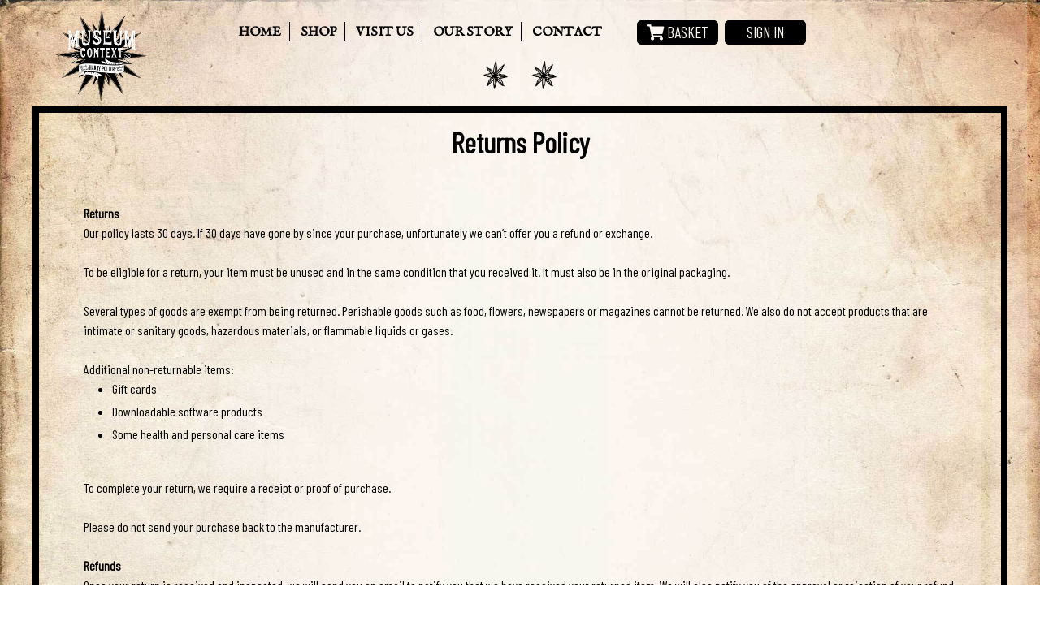

--- FILE ---
content_type: text/css
request_url: https://museumcontext.com/cdn/shop/t/1/assets/custommuseum.scss.css?v=118392511599274822321533030260
body_size: 2975
content:
body,h1,.h1,h2,.h2,h3,.h3,h4,.h4,h5,.h5,h6,.h6{font-family:Barlow Condensed,sans-serif}@media (max-width: 1200px){body{padding:0 15px}}html{background-image:url(/cdn/shop/files/parch-bg.jpg?12531383988856663793);background-repeat:no-repeat;background-size:cover;background-attachment:scroll!important}body{background-color:transparent!important}#mobile-sub{display:none}header{text-align:center}header #alt-logo{position:absolute!important;left:-224px;z-index:99;display:block}header #alt-logo:hover{text-decoration:none!important;border-bottom:none!important}header #alt-logo img{height:130px}@media (max-width: 1200px){header #alt-logo{left:-160px}}@media (max-width: 1100px){header #alt-logo{left:-130px}}@media (max-width: 1100px){header #alt-logo{display:none!important}}header #mobile{display:none}header #main-nav{display:inline-block;margin-right:30px;position:relative}@media (max-width: 780px){header #main-nav{margin-right:20px}}header #main-nav a{text-transform:uppercase;color:#000;font-weight:700;display:inline-block;line-height:1;padding:0 0 3px;border-bottom:2px solid transparent;position:relative;top:3px;font-size:16px;font-family:IM Fell English SC,serif}header #main-nav li{padding:0 10px;border-right:1px solid #000;line-height:1}@media (max-width: 992px){header #main-nav li{padding:0 5px}}header #main-nav li:last-child{border-right:none!important}header #main-nav .site-nav--active a,header #main-nav a:hover{border-bottom:2px solid #000}header .head-btn{background:#000;border-radius:5px;color:#fbf6f1;display:inline-block;margin-right:5px;border:1px solid #000;transition:.2s;padding:0 6px;text-transform:uppercase;width:100px;text-align:center;font-size:19px;top:4px;position:relative;font-family:Barlow Condensed,sans-serif}header .head-btn #CartCount{top:-12px!important;right:-6px!important}header .head-btn:hover{transition:.2s;color:#000;background:#fbf6f1}header #slogan{position:relative;top:-10px}header #slogan h3,header #slogan h1{text-transform:uppercase;color:#000;font-size:22px;font-family:"Noto Serif",serif}@media (max-width: 1024px){header #slogan h3,header #slogan h1{font-size:18px}}header #slogan h3 img,header #slogan h1 img{width:30px;margin:0 15px;position:relative;top:10px}.main-content{padding-top:0}#custom-home-hero{background-repeat:no-repeat;background-size:cover;background-position:center;padding:0;margin:0 auto 30px;text-align:center}#custom-home-hero img{max-width:600px;width:100%}#custom-home-hero .hero-full{max-width:none!important}#home-search{width:300px;margin:0 auto}#home-search input,#home-search button{height:auto;padding:8px;background:#fff;border:none;outline:none;color:#000;text-transform:uppercase;border-radius:5px}#home-search input{border:1px solid #fff;transition:.2s;font-family:Barlow Condensed,sans-serif;color:#000;font-size:22px;font-weight:700;opacity:1}#home-search input:focus{border:1px solid #000;transition:.2s}#home-search button{background:#000;color:#fff;padding:0 16px;font-size:22px;border-radius:5px;margin-left:10px;transition:.2s;border:1px solid #000}#home-search button:hover{transition:.2s;background:#fbf6f1;color:#000}#border-ctn{border:8px solid #000;border-bottom:none;padding-top:15px;padding-bottom:15px}.custom-home-nav{margin:15px auto}.custom-home-nav ul{columns:2;margin-top:25px}.custom-home-nav .inner-line{padding:15px 0;border-top:8px solid #000;border-bottom:8px solid #000}.custom-home-nav #collection-nav .star-img{text-align:center}.custom-home-nav #collection-nav .star-img img{width:40px}.custom-home-nav #collection-nav ul li{border-top:2px solid #000}.custom-home-nav #collection-nav ul li a{color:#000;transition:.2s;text-transform:uppercase;font-weight:700;font-size:18px}@media (max-width: 1200px){.custom-home-nav #collection-nav ul li a{font-size:16px}}@media (max-width: 991px){.custom-home-nav #collection-nav ul li a{font-size:18px}}@media (max-width: 1024px){.custom-home-nav #collection-nav{width:50%!important}}.custom-home-nav #main-img img{margin-top:18px;width:100%}@media (max-width: 992px){.custom-home-nav #main-img img{margin-top:30px}}.custom-home-nav #right-img img{width:100%;position:relative;top:10px}@media (max-width: 1024px){.custom-home-nav #right-img{display:none}}.home-3-links .inner-line{border-top:none!important}.home-3-links .arrows{margin-top:15px}.index-section{padding-top:0;padding-bottom:0}.template-index .featured-products h2{font-size:40px;border-bottom:3px solid #000;padding-bottom:15px;color:#000;font-family:IM Fell English SC,serif;letter-spacing:1px}.template-index .featured-products .section-header{margin-bottom:25px}.template-index .featured-products .grid__item{text-align:center}.template-index .featured-products .grid__item .grid-view-item__title{color:#000;font-size:18px;font-family:IM Fell English SC,serif}.template-index .featured-products .grid__item .product-price{display:block;margin-top:0}.template-index .featured-products .grid__item .product-price .product-price__price{color:#000;font-size:24px;font-family:Abril Fatface,cursive}.custom-image-text{margin:50px 0 10px}.custom-image-text .feature-row{border-top:10px solid #000;border-bottom:10px solid #000;padding-top:40px;padding-bottom:40px}@media (max-width: 1200px){.custom-image-text .feature-row{display:block}}.custom-image-text .feature-row .feature-row__image-wrapper{margin:0}@media (max-width: 1200px){.custom-image-text .feature-row .feature-row__image-wrapper{width:100%;max-height:none!important;max-width:none!important}.custom-image-text .feature-row .feature-row__image-wrapper img{max-height:none!important;max-width:none!important}}.custom-image-text .featured-text-side{flex:0 1 40%;align-self:flex-start;padding-top:0!important;text-align:justify;padding-left:15px}@media (max-width: 1200px){.custom-image-text .featured-text-side{padding-left:0;margin-top:20px}}.custom-image-text .featured-text-side p{font-size:21px;line-height:24px;font-family:IM Fell English SC,serif}@media (max-width: 1200px){.custom-image-text .featured-text-side p{display:inline}}.custom-image-text .featured-text-side a{font-family:IM Fell English SC,serif}.custom-image-text .featured-image-side{flex:0 1 60%;align-self:flex-start}.custom-image-text .inner-img{width:100%}@media (max-width: 1200px){.custom-image-text .inner-img{width:200px;float:left;margin-right:30px}}.custom-big-image-text{margin:20px 0}.custom-big-image-text .feature-row{border-bottom:10px solid #000;border-top:10px solid #000;padding-top:20px}.custom-big-image-text .feature-row__image-wrapper,.custom-big-image-text .feature-row__image-wrapper img{width:100%;max-width:none!important;max-height:none!important}.custom-big-image-text .featured-text-side{flex:0 1 30%;align-self:flex-start;padding-top:0!important;text-align:justify;padding-left:0;margin-bottom:15px;padding-bottom:0}@media (max-width: 1400px){.custom-big-image-text .featured-text-side{flex:0 1 50%}}.custom-big-image-text .featured-text-side p{font-size:21px;line-height:24px;font-family:IM Fell English SC,serif}@media (max-width: 1400px){.custom-big-image-text .featured-text-side p{display:none}}.custom-big-image-text .featured-text-side a{font-family:IM Fell English SC,serif}.custom-big-image-text .feature-row__text--left{padding-left:35px}.custom-big-image-text .no-top-border{border-top:none!important;padding-top:0}.custom-big-image-text .featured-image-side{flex:0 1 70%;align-self:flex-start}@media (max-width: 1400px){.custom-big-image-text .featured-image-side{flex:0 1 50%}}.custom-big-image-text .inner-img{width:100%}.mobile-featured-products{display:none}.custom-map-section{margin:30px 0}.custom-map-section .map-border{border-top:4px solid #000;border-bottom:10px solid #000;padding:30px 0}.custom-map-section .map-grid{width:55%}.custom-map-section .address-grid{width:45%}.custom-map-section .address-grid .add-img{width:100%}.custom-map-section .address-grid #address_details{text-align:center;width:60%;margin:0 auto}@media (max-width: 780px){.custom-map-section .address-grid #address_details{width:100%}}@media (max-width: 750px){.custom-map-section .address-grid #address_details{margin-bottom:30px}}.custom-map-section .address-grid .single-address{position:relative;margin-bottom:10px}.custom-map-section .address-grid .single-address p,.custom-map-section .address-grid .single-address a{font-size:21px;color:#000;transition:.2s;line-height:25px}.custom-map-section .address-grid .single-address p{margin-bottom:0}.custom-map-section .address-grid .single-address .add_link{display:block;width:100%;text-align:center}.custom-map-section .address-grid .single-address a:hover{text-decoration:underline;transition:.2s}.custom-map-section .address-grid h3{font-weight:700;font-size:25px;color:#000;font-family:"Noto Serif",serif}.custom-map-section #address-left{position:absolute;top:0;left:-15px}.custom-map-section #address-right{position:absolute;top:0;right:-15px;transform:rotate(180deg)}#map{height:500px}.custom-instagram-section h2{font-size:40px;border-bottom:3px solid #000;padding-bottom:15px;color:#000;letter-spacing:0px;text-align:center;margin-bottom:30px;font-family:IM Fell English SC,serif}.custom-instagram-section #instagram-feed{width:100%;overflow:hidden}.custom-instagram-section #instagram-feed .insta-item{position:relative}@media (max-width: 750px){.custom-instagram-section #instagram-feed .insta-item{margin-bottom:30px}}.custom-instagram-section #instagram-feed .insta-item a{display:block;position:relative}.custom-instagram-section #instagram-feed .insta-item:hover a{opacity:1!important}.custom-instagram-section #instagram-feed .insta-item:hover .info{transition:.4s;bottom:0;z-index:9999}.custom-instagram-section #instagram-feed .insta-item .info{position:absolute;border:0px;background:#000;width:100%;bottom:-30px;color:#fff;transition:.4s;border-t:1px solid #000;text-align:center}@media (max-width: 750px){.custom-instagram-section #instagram-feed .insta-item .info{bottom:0;left:0}}.custom-instagram-section #instagram-feed img{display:block;margin:0;width:100%}.custom-instagram-section #instagram-feed:after{display:block;content:"";clear:both}footer{padding-bottom:10px;margin:0 auto!important}footer .page-width{border:8px solid #000;border-top:none}footer ul{margin:15px auto!important}footer ul a{color:#000;padding-right:3px}footer .disclaimer-text div{text-align:center;font-size:15px;color:#000;margin:0 auto;width:80%;line-height:15px}footer .social-icons{margin:0 0 30px!important}footer .social-icons .icon{width:50px;height:50px}.template-index footer .social-icons{margin:50px auto 30px!important}@media (max-width: 750px){.template-index footer .social-icons{margin:0 auto 20px!important}}#custom-collection{padding-top:20px}#custom-collection .list--inline.pagination{margin-bottom:40px}@media (max-width: 800px){#custom-collection{padding-top:0}}#custom-collection .collection-filters{margin-bottom:30px;background:#fffc;border:2px solid #000;padding:15px}@media (max-width: 800px){#custom-collection .collection-filters{margin-bottom:10px}}#custom-collection .collection-filters h4{margin:0 0 5px;font-weight:700}#custom-collection .collection-filters h4 .fas{display:none}@media (max-width: 800px){#custom-collection .collection-filters h4 .fas{display:block;float:right}}#custom-collection .collection-filters .product-count{float:right}#custom-collection .collection-filters .active-tag,#custom-collection .collection-filters .active-tag span{font-weight:700}#custom-collection header{text-align:left;margin-top:75px}@media (max-width: 800px){#custom-collection header{margin-top:0}}#custom-collection #title-left{float:left}#custom-collection #title-left h1{margin-bottom:0;padding-bottom:0;line-height:1}#custom-collection #custom-sort{float:right;margin-bottom:20px;padding-right:10px}#custom-collection #sort-clear{clear:both;margin-bottom:30px}@media (max-width: 800px){#custom-collection .sorting{display:none;overflow:hidden}}@media (max-width: 800px){.template-collection .tag-sidebar,.template-collection .prod-ctn{width:100%!important;float:none;margin-bottom:30px}}.template-collection .filters-toolbar__input--sort{width:150px!important}@media (max-width: 800px){#Collection{padding:0}}@media (max-width: 750px){#mobile-sub{display:block}body{padding:0 15px}body .page-width{padding:0 5px}body .page-container{clear:both;padding-top:70px}#shopify-section-header{position:fixed;width:100%;z-index:999;background:url(/cdn/shop/files/mobile-bg.jpg?14401055852359172225);left:0;padding:0 15px;box-shadow:1px 1px 14px -3px #000}header #desktop{display:none}header #mobile{display:block;margin:10px 0;overflow:auto}header #mobile #menu-toggle{float:left}header #mobile #menu-toggle .fa{font-size:34px;color:#000;position:relative;top:-1px}header #mobile #main-icons{float:right;text-align:right}header #mobile #main-icons a{display:inline-block;background:#000;border-radius:5px;margin-left:3px;text-align:center;width:50px;height:35px}header #mobile #main-icons a .fa{font-size:24px;color:#fbf6f0;position:relative;top:5px}#mob-search{display:none}#mob-search #home-search{margin:0 0 15px;float:right}#desktop-search{display:none}#mobile-menu{background-image:url(/cdn/shop/files/bg-parch.jpg?3220325454704703756);background-repeat:no-repeat;background-size:cover;background-attachment:fixed;position:absolute;width:80%;z-index:999999;left:-600px;transition:.4s;box-shadow:3px 7px 25px 3px #000;padding-bottom:15px}#mobile-menu ul{margin:0}#mobile-menu ul li{padding:0;float:left;display:inline-block;width:45%;margin-left:3.5%}#mobile-menu ul li a{display:block;width:100%;background:#000;margin-bottom:10px;padding:40px 0;color:#fff}#mobile-menu #close-ctn{text-align:right}#mobile-menu #close-ctn .fa{color:#000;font-size:24px;margin:10px}#mobile-menu.active{left:0;transition:.4s}.custom-home-nav{margin-top:0}.custom-home-nav .inner-line{border-top:none;padding-top:0}.custom-home-nav .top-img{width:100%;display:block}.custom-home-nav #collection-nav,.custom-home-nav #right-img{display:none}.home-3-links a{margin-bottom:10px!important}.custom-image-text{display:none}.mobile-featured-products{display:block}.desktop-grid{display:none}.home-flex{margin-bottom:0!important}.home-flex .flex-control-nav,.home-flex .flex-direction-nav,.featured-prods-section.featured1,.customtext1{display:none}.customtext0 .featured-image-side{order:2}.customtext0 .featured-text-side{order:1}.custom-map-section .map-grid,.custom-map-section .address-grid{width:100%;display:block}.custom-map-section #map{height:400px!important}.custom-map-section .add-img{display:none}.custom-map-section #address-left{left:-55px}.custom-map-section #address-right{right:-55px}.custom-instagram{display:none}footer .social-icons{margin:0 0 10px!important}footer .disclaimer-text{display:none}.site-footer ul{padding:0 20px}.site-footer__linklist-item{display:inline!important;padding:0!important;margin-right:6px}.mobile-arrows{margin-top:20px}.mobile-arrows .arrow-ctn{width:50%}.mobile-arrows .arrow-ctn img{width:100%}.mobile-arrows .arrow-ctn-left{float:left}.mobile-arrows .arrow-ctn-right{float:right;position:relative;right:-15px}}@media (max-width: 400px){.site-footer__linklist-item{display:block!important}}.template-product{color:#000;font-family:IM Fell English SC,serif}@media (max-width: 750px){.template-product{text-align:center}}.template-product .product-single__title{color:#000;font-family:IM Fell English SC,serif}.template-product #ProductPrice-product-template{color:#000;font-size:62px;font-family:Abril Fatface,cursive}.template-product .product-form-product-template{display:block!important}.template-product .product-form__item--quantity label{color:#000;font-size:26px}.template-product .product-form__item--quantity #Quantity{color:#000}.template-product .product-single__description p{color:#000;font-size:19px}.template-product .product-form__cart-submit{background:#000;border-radius:5px;color:#fbf6f1;display:inline-block;margin-right:5px;border:1px solid #000;transition:.2s;padding:0 50px;text-transform:uppercase;width:100%;text-align:center;margin-top:20px}@media (max-width: 750px){.template-product .product-form__cart-submit{margin-top:0}}.template-product .product-form__cart-submit:hover{transition:.2s;color:#000;background:#fbf6f1}.template-product .product-form__item--no-variants{max-width:none}.template-product .custom-instagram-section{margin:15px 0}.template-product .custom-instagram-section h2{font-size:26px}.template-product #single-shares{text-align:center}.template-product #single-shares p{text-align:center;padding:0;margin:0;color:#000}.template-product #single-shares ul{display:block}.template-product #single-shares ul li{display:inline}.template-product #single-shares ul li a{font-size:32px;color:#000;background:none;border:none}.template-product .return-link-wrapper{clear:both;margin:30px 0}.template-product .return-link-wrapper a{background:transparent;border-radius:5px;color:#000;display:inline-block;margin-right:5px;border:1px solid transparent;transition:.2s;padding:0 50px;text-transform:uppercase;width:auto;text-align:center}.template-product .return-link-wrapper a:hover{transition:.2s}@media (max-width: 750px){.product-single .product-form{display:block;text-align:center;max-width:260px;width:100%;margin:0 auto}.product-single .product-form__item--quantity{padding:0}.product-single .product-form__item--submit{display:block;width:100%;padding:0;margin:0}.product-single .product-form__item--submit button{width:260px}.product-single .swym-icontext{width:260px!important}}.grid-view-item{font-family:IM Fell English SC,serif;color:#000}.grid-view-item .grid-view-item__title{font-size:18px;text-align:center;font-family:IM Fell English SC,serif}.grid-view-item .product-price{display:block;text-align:center}.grid-view-item .product-card dl{text-align:center}.grid-view-item .product-price__price{font-size:32px!important;text-align:center;font-family:Abril Fatface,cursive}@media (max-width: 350px){.grid-view-item .product-price__price{font-size:26px!important}}.collection-grid-item__link{margin-bottom:30px}.collection-grid-item__link .collection-grid-item__title-wrapper h3{text-align:center;margin-top:10px}.our-story-top img{padding:50px 100px}.our-story #page-wrap{margin:10px 50px}.our-story #page-wrap h1{font-size:1.25em}@media (max-width: 750px){.our-story #page-wrap{margin:10px}}.our-story #page-wrap .top-stars{text-align:center;border-bottom:10px solid #000;padding-bottom:20px}.our-story #page-wrap .top-stars .star{width:35px;margin:0 20px}@media (max-width: 750px){.our-story #page-wrap .top-stars .star{margin:0 10px}}.our-story #page-wrap #by{text-align:right;margin:20px 0}@media (max-width: 750px){.our-story #page-wrap #by{text-align:center}}.our-story #page-wrap #main-ctn{border-top:2px solid #000;border-bottom:10px solid #000;padding:20px 0;margin:0}.our-story #page-wrap #main-ctn .left-panel{position:relative}@media (max-width: 750px){.our-story #page-wrap #main-ctn .left-panel{display:none}}.our-story #page-wrap #main-ctn .left-panel #top-img{position:absolute;top:0;left:0;width:100%}.our-story #page-wrap #main-ctn .left-panel #bottom-img{position:absolute;bottom:0;left:0;width:100%}@media (max-width: 750px){.our-story #page-wrap #main-ctn .right-panel{padding-left:0}}.our-story #page-wrap #main-ctn .right-panel #main-text{columns:2;text-align:justify;font-family:IM Fell English SC,serif!important}.our-story #page-wrap #main-ctn .right-panel #main-text p,.our-story #page-wrap #main-ctn .right-panel #main-text a{font-family:IM Fell English SC,serif!important}.our-story #page-wrap #full-text-img{width:100%;margin-top:10px;padding-bottom:10px;border-bottom:10px solid #000}.our-story #page-wrap #row1{margin:5px 0 5px -10px;position:relative}.our-story #page-wrap #row1 .grid__item{padding-left:10px}.our-story #page-wrap #row1 .text-img img{margin-top:5px}.our-story #page-wrap #row2{margin:10px 0 10px -10px}.our-story #page-wrap #row2 .grid__item{padding-left:10px}.our-story #page-wrap #row2 .text-img img{margin-top:10px}.our-story #page-wrap #row3{margin:5px 0 5px -10px}.our-story #page-wrap #row3 .grid__item{padding-left:10px}.contact-us label{font-size:20px;color:#000}.contact-us .btn{width:100%;background:#000;border:1px solid #000;color:#fff;transition:.2s;opacity:1}.contact-us .btn:hover{transition:.2s;opacity:1;background:transparent;color:#000}.cooki-container{text-align:center;background:#000000e6!important}.cooki-container p{margin-bottom:10px}.cooki-container a{background:url(/cdn/shop/files/mobile-bg.jpg?14401055852359172225)!important;color:#000!important}.swym-wishlist-button-bar{margin:30px auto 10px!important}.swym-wishlist-button-bar button{transition:.2s!important;border-radius:5px!important;border:1px solid #000!important}.swym-wishlist-button-bar button:hover{transition:.2s!important;background:transparent!important;color:#000!important}.swym-wishlist-button-bar button:hover:after{color:#000!important}@media (max-width: 750px){.swym-wishlist-button-bar{margin:10px auto!important}}.collection-grid-item__overlay{background-position:50%}#shopify-section-visit-us .custom-home-nav{margin-bottom:20px}#shopify-section-visit-us #top{border-bottom:8px solid #000;margin-bottom:15px;padding-bottom:10px}#shopify-section-visit-us #visit-head{margin-bottom:10px}#shopify-section-visit-us #visit-content #bottom-line{border-bottom:8px solid #000;margin-top:10px}#shopify-section-visit-us .visit-text{margin-bottom:20px}#shopify-section-visit-us .visit-text p{font-family:IM Fell English SC,serif!important}@media (max-width: 1200px){#shopify-section-visit-us .bottom-grid{width:100%;float:none}}@media (max-width: 750px){#shopify-section-visit-us img{width:100%}}#b2{text-align:center;margin-top:10px}#b2 a{opacity:1!important}#b2 span{margin-right:5px}#b2 p{margin-bottom:0}#b2 svg{height:20px}
/*# sourceMappingURL=/cdn/shop/t/1/assets/custommuseum.scss.css.map?v=118392511599274822321533030260 */
